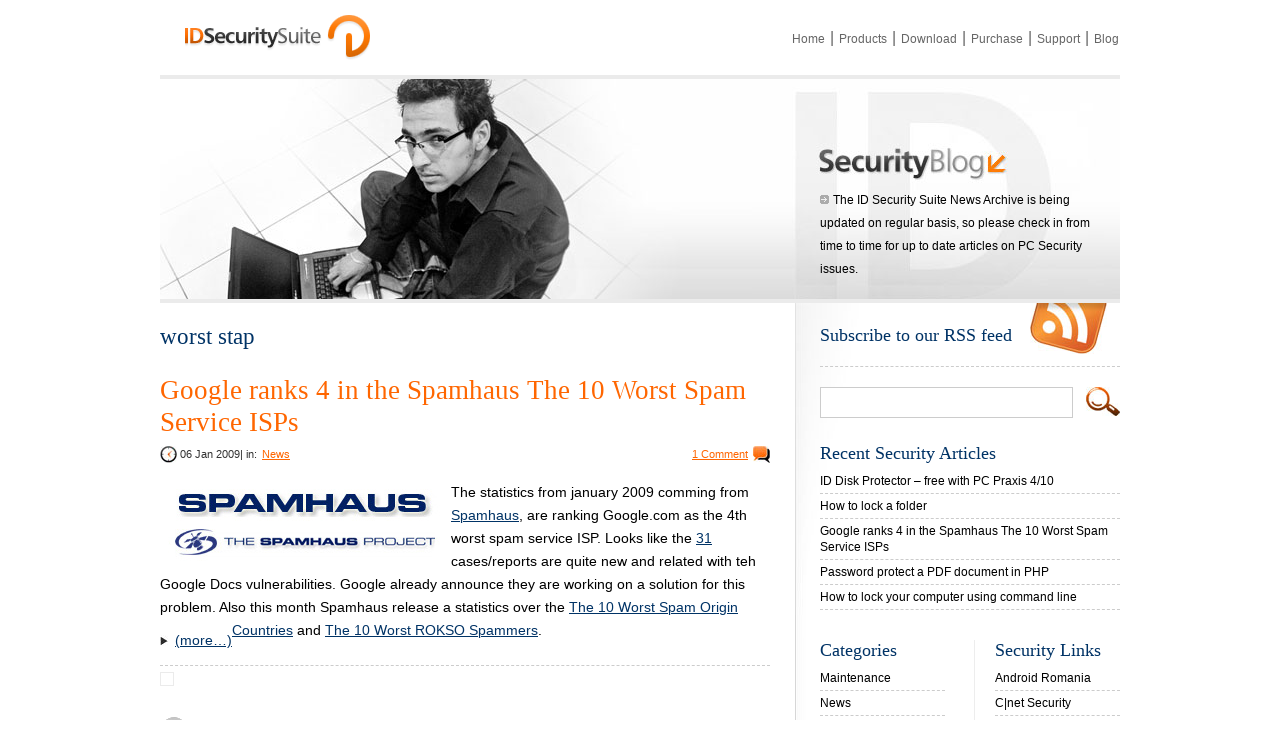

--- FILE ---
content_type: text/html; charset=UTF-8
request_url: http://www.idsecuritysuite.com/blog/tag/worst-stap
body_size: 14562
content:
<!DOCTYPE html PUBLIC "-//W3C//DTD XHTML 1.0 Transitional//EN" "http://www.w3.org/TR/xhtml1/DTD/xhtml1-transitional.dtd">
<html xmlns="http://www.w3.org/1999/xhtml">
<head>
	
	<title>worst stap - ID Security Suite - Security software news</title>
	
	
	<link rel="stylesheet" href="http://www.idsecuritysuite.com/blog/wp-content/themes/idsecuritysuite/style.css" type="text/css" media="screen" />
	<link rel="alternate" type="application/rss+xml" title="RSS 2.0" href="http://www.idsecuritysuite.com/blog/feed" />
	<link rel="alternate" type="text/xml" title="RSS .92" href="http://www.idsecuritysuite.com/blog/feed/rss" />
	<link rel="alternate" type="application/atom+xml" title="Atom 0.3" href="http://www.idsecuritysuite.com/blog/feed/atom" />
	<link rel="pingback" href="http://www.idsecuritysuite.com/blog/xmlrpc.php" />

<!--[if lte IE 6]> <link href="http://www.idsecuritysuite.com/blog/wp-content/themes/idsecuritysuite/ie.css" rel="stylesheet" type="text/css" /> <![endif]-->
		<link rel='archives' title='March 2010' href='http://www.idsecuritysuite.com/blog/2010/03' />
	<link rel='archives' title='April 2009' href='http://www.idsecuritysuite.com/blog/2009/04' />
	<link rel='archives' title='January 2009' href='http://www.idsecuritysuite.com/blog/2009/01' />
	<link rel='archives' title='October 2008' href='http://www.idsecuritysuite.com/blog/2008/10' />
	<link rel='archives' title='August 2008' href='http://www.idsecuritysuite.com/blog/2008/08' />
	<link rel='archives' title='January 2008' href='http://www.idsecuritysuite.com/blog/2008/01' />
	<link rel='archives' title='December 2007' href='http://www.idsecuritysuite.com/blog/2007/12' />
	<link rel='archives' title='September 2007' href='http://www.idsecuritysuite.com/blog/2007/09' />
	<link rel='archives' title='August 2007' href='http://www.idsecuritysuite.com/blog/2007/08' />
	
<!-- All in One SEO Pack 2.3.12 by Michael Torbert of Semper Fi Web Design[176,197] -->
<link rel="canonical" href="http://www.idsecuritysuite.com/blog/tag/worst-stap" />
<!-- /all in one seo pack -->
<link rel='dns-prefetch' href='//s.w.org' />
<link rel="alternate" type="application/rss+xml" title="ID Security Suite - Security software news &raquo; worst stap Tag Feed" href="http://www.idsecuritysuite.com/blog/tag/worst-stap/feed" />
		<script type="text/javascript">
			window._wpemojiSettings = {"baseUrl":"https:\/\/s.w.org\/images\/core\/emoji\/2.2.1\/72x72\/","ext":".png","svgUrl":"https:\/\/s.w.org\/images\/core\/emoji\/2.2.1\/svg\/","svgExt":".svg","source":{"concatemoji":"http:\/\/www.idsecuritysuite.com\/blog\/wp-includes\/js\/wp-emoji-release.min.js?ver=4.7.27"}};
			!function(t,a,e){var r,n,i,o=a.createElement("canvas"),l=o.getContext&&o.getContext("2d");function c(t){var e=a.createElement("script");e.src=t,e.defer=e.type="text/javascript",a.getElementsByTagName("head")[0].appendChild(e)}for(i=Array("flag","emoji4"),e.supports={everything:!0,everythingExceptFlag:!0},n=0;n<i.length;n++)e.supports[i[n]]=function(t){var e,a=String.fromCharCode;if(!l||!l.fillText)return!1;switch(l.clearRect(0,0,o.width,o.height),l.textBaseline="top",l.font="600 32px Arial",t){case"flag":return(l.fillText(a(55356,56826,55356,56819),0,0),o.toDataURL().length<3e3)?!1:(l.clearRect(0,0,o.width,o.height),l.fillText(a(55356,57331,65039,8205,55356,57096),0,0),e=o.toDataURL(),l.clearRect(0,0,o.width,o.height),l.fillText(a(55356,57331,55356,57096),0,0),e!==o.toDataURL());case"emoji4":return l.fillText(a(55357,56425,55356,57341,8205,55357,56507),0,0),e=o.toDataURL(),l.clearRect(0,0,o.width,o.height),l.fillText(a(55357,56425,55356,57341,55357,56507),0,0),e!==o.toDataURL()}return!1}(i[n]),e.supports.everything=e.supports.everything&&e.supports[i[n]],"flag"!==i[n]&&(e.supports.everythingExceptFlag=e.supports.everythingExceptFlag&&e.supports[i[n]]);e.supports.everythingExceptFlag=e.supports.everythingExceptFlag&&!e.supports.flag,e.DOMReady=!1,e.readyCallback=function(){e.DOMReady=!0},e.supports.everything||(r=function(){e.readyCallback()},a.addEventListener?(a.addEventListener("DOMContentLoaded",r,!1),t.addEventListener("load",r,!1)):(t.attachEvent("onload",r),a.attachEvent("onreadystatechange",function(){"complete"===a.readyState&&e.readyCallback()})),(r=e.source||{}).concatemoji?c(r.concatemoji):r.wpemoji&&r.twemoji&&(c(r.twemoji),c(r.wpemoji)))}(window,document,window._wpemojiSettings);
		</script>
		<style type="text/css">
img.wp-smiley,
img.emoji {
	display: inline !important;
	border: none !important;
	box-shadow: none !important;
	height: 1em !important;
	width: 1em !important;
	margin: 0 .07em !important;
	vertical-align: -0.1em !important;
	background: none !important;
	padding: 0 !important;
}
</style>
<link rel='stylesheet' id='yarppWidgetCss-css'  href='http://www.idsecuritysuite.com/blog/wp-content/plugins/yet-another-related-posts-plugin/style/widget.css?ver=4.7.27' type='text/css' media='all' />
<link rel='stylesheet' id='wordpress-popular-posts-css'  href='http://www.idsecuritysuite.com/blog/wp-content/plugins/wordpress-popular-posts/style/wpp.css?ver=3.3.4' type='text/css' media='all' />
<link rel='https://api.w.org/' href='http://www.idsecuritysuite.com/blog/wp-json/' />
<link rel="EditURI" type="application/rsd+xml" title="RSD" href="http://www.idsecuritysuite.com/blog/xmlrpc.php?rsd" />
<link rel="wlwmanifest" type="application/wlwmanifest+xml" href="http://www.idsecuritysuite.com/blog/wp-includes/wlwmanifest.xml" /> 
<meta name="generator" content="WordPress 4.7.27" />
		<style type="text/css">.recentcomments a{display:inline !important;padding:0 !important;margin:0 !important;}</style>
		    

</head>
<body>
<a name="top" id="top"></a>
<div id="header">
<div id="logo"><a href="http://www.idsecuritysuite.com/blog"></a><a href="http://www.idsecuritysuite.com/blog"><img src="http://www.idsecuritysuite.com/blog/wp-content/themes/idsecuritysuite/images/logo.gif" width="185" height="47" alt="ID Security Suite" /></a></div>
<div id="menu"><a href="http://www.idsecuritysuite.com/" class="link_m">Home</a> | <a href="http://www.idsecuritysuite.com/products/security-tools.htm" class="link_m">Products</a> | <a href="http://www.idsecuritysuite.com/download.htm" class="link_m">Download</a> | <a href="http://www.idsecuritysuite.com/purchase.htm" class="link_m">Purchase</a> | <a href="http://www.idsecuritysuite.com/support.php" class="link_m">Support</a> | <a href="http://www.idsecuritysuite.com/blog" class="link_m">Blog</a>
</div>
</div>
<div id="header2"><img src="http://www.idsecuritysuite.com/img/bullet_02.gif" alt="bullet" />The <span class="title">ID Security Suite</span> News Archive is being updated on regular basis, so please check in from time to time for up to date articles on PC Security issues. </div>
      <div class="clear"></div>
<div id="page">
<div id="mainarea">
<div id="contentarea">
			<h2 class="results">worst stap</h2>
		<div class="post">
		
			<div class="posttop">
					<div class="title">
                    <h1><a href="http://www.idsecuritysuite.com/blog/google-ranks-4-in-the-spamhaus-the-10-worst-spam-service-isps" rel="bookmark" title="Permanent Link to Google ranks 4 in the Spamhaus The 10 Worst Spam Service ISPs">Google ranks 4 in the Spamhaus The 10 Worst Spam Service ISPs</a></h1>

						<div class="under"><div class="comments-r">						<a href="http://www.idsecuritysuite.com/blog/google-ranks-4-in-the-spamhaus-the-10-worst-spam-service-isps#comments" class="commentslink" >1 Comment</a></div><div class="dateicon">06 Jan 2009</div> | in: <a href="http://www.idsecuritysuite.com/blog/category/news" rel="category tag">News</a></div>
					</div>
				<div class="clear"></div>
				</div>
			
				<div class="entry">
					<p><img src="http://www.idsecuritysuite.com/blog/wp-content/uploads/spamhaus.jpg" alt="Spamhaus" align="left" />The statistics from january 2009 comming from <a title="Spamhaus" href="http://www.spamhaus.org/statistics/networks.lasso" target="_blank">Spamhaus</a>, are ranking Google.com as the 4th worst spam service ISP. Looks like the <a title="spam google" href="http://www.spamhaus.org/sbl/listings.lasso?isp=google.com">31</a> cases/reports are quite new and related with teh Google Docs vulnerabilities. Google already announce they are working on a solution for this problem. Also this month Spamhaus release a statistics over the <a title="Top worst spam origin countries" href="http://www.spamhaus.org/statistics/countries.lasso" target="_blank">The 10 Worst Spam Origin Countries</a> and <a title="Top 10 spammers" href="http://www.spamhaus.org/statistics/spammers.lasso">The 10 Worst ROKSO Spammers</a>. <a href="http://www.idsecuritysuite.com/blog/google-ranks-4-in-the-spamhaus-the-10-worst-spam-service-isps#more-47" class="more-link"><span aria-label="Continue reading Google ranks 4 in the Spamhaus The 10 Worst Spam Service ISPs">(more&hellip;)</span></a></p>
								<div class="clear"></div>
</div>
			
		
		<div class="navigation">
			<div class="alignleft"></div>
			<div class="alignright"></div>
		</div>

	
	</div>

<a href="#top" title="Top" class="top"></a></div> <!-- CONTENTAREA -->

<div id="sidebar"><div class="sidebar-bk"><div class="sidebar-end">
<a class="rss-top"  href="http://www.idsecuritysuite.com/blog/feed" title="Syndicate this site using RSS 2.0"><h2>Subscribe to our RSS feed</h2></a>
<div class="clear"></div>
		<div class="search-cont">
		  <form method="get" id="searchform" action="/blog/index.php">
		    <div><input type="text" value="" name="s" id="s" />
		      <input type="submit" id="searchsubmit" value=" " />
		      </div>
		    </form>
		  </div><div class="clear"></div>
<div id="sidebar3">
			<ul>
					<li id="recent-posts-2" class="widget widget_recent_entries">		<h2 class="widgettitle">Recent Security Articles</h2>
		<ul>
					<li>
				<a href="http://www.idsecuritysuite.com/blog/id-disk-protector-free-with-pc-praxis-410">ID Disk Protector &#8211; free with PC Praxis 4/10</a>
						</li>
					<li>
				<a href="http://www.idsecuritysuite.com/blog/how-to-lock-a-folder">How to lock a folder</a>
						</li>
					<li>
				<a href="http://www.idsecuritysuite.com/blog/google-ranks-4-in-the-spamhaus-the-10-worst-spam-service-isps">Google ranks 4 in the Spamhaus The 10 Worst Spam Service ISPs</a>
						</li>
					<li>
				<a href="http://www.idsecuritysuite.com/blog/password-protect-a-pdf-document-in-php">Password protect a PDF document in PHP</a>
						</li>
					<li>
				<a href="http://www.idsecuritysuite.com/blog/how-to-lock-your-computer-using-command-line">How to lock your computer using command line</a>
						</li>
				</ul>
		</li>
		                <li> 				
</ul>
            

	</div>
    
	<div id="sidebar1">
			<ul>
			<li id="categories-401473031" class="widget widget_categories"><h2 class="widgettitle">Categories</h2>
		<ul>
	<li class="cat-item cat-item-3"><a href="http://www.idsecuritysuite.com/blog/category/maintenance" >Maintenance</a>
</li>
	<li class="cat-item cat-item-7"><a href="http://www.idsecuritysuite.com/blog/category/news" >News</a>
</li>
	<li class="cat-item cat-item-4"><a href="http://www.idsecuritysuite.com/blog/category/optimization-and-cleanup" >Optimization and Cleanup</a>
</li>
	<li class="cat-item cat-item-6"><a href="http://www.idsecuritysuite.com/blog/category/press-room" >Press room</a>
</li>
	<li class="cat-item cat-item-5"><a href="http://www.idsecuritysuite.com/blog/category/protection" >Protection</a>
</li>
	<li class="cat-item cat-item-1"><a href="http://www.idsecuritysuite.com/blog/category/security" >Security</a>
</li>
	<li class="cat-item cat-item-8"><a href="http://www.idsecuritysuite.com/blog/category/tutorials" >Tutorials</a>
</li>
		</ul>
</li>
<li id="recent-comments-2" class="widget widget_recent_comments"><h2 class="widgettitle">Recent Comments</h2>
<ul id="recentcomments"><li class="recentcomments"><span class="comment-author-link">ibrahim</span> on <a href="http://www.idsecuritysuite.com/blog/how-to-lock-your-computer-using-command-line/comment-page-1#comment-182214">How to lock your computer using command line</a></li><li class="recentcomments"><span class="comment-author-link">Gabriel</span> on <a href="http://www.idsecuritysuite.com/blog/password-protect-a-pdf-document-in-php/comment-page-1#comment-182190">Password protect a PDF document in PHP</a></li><li class="recentcomments"><span class="comment-author-link">Abuthahir KSM</span> on <a href="http://www.idsecuritysuite.com/blog/how-to-lock-your-computer-using-command-line/comment-page-1#comment-181582">How to lock your computer using command line</a></li><li class="recentcomments"><span class="comment-author-link">Amresh</span> on <a href="http://www.idsecuritysuite.com/blog/how-to-lock-your-computer-using-command-line/comment-page-1#comment-176892">How to lock your computer using command line</a></li><li class="recentcomments"><span class="comment-author-link">Soundarya</span> on <a href="http://www.idsecuritysuite.com/blog/tracking-cookies-and-how-to-delete-them/comment-page-1#comment-173879">Tracking cookies and how to delete them</a></li></ul></li>
                <li> 				
</ul>
            

	</div>
	
	<div id="sidebar2">
			<ul>
			  <li id="linkcat-2" class="widget widget_links"><h2 class="widgettitle">Security Links</h2>

	<ul class='xoxo blogroll'>
<li><a href="http://www.androider.ro">Android Romania</a></li>
<li><a href="http://reviews.cnet.com/4520-3513_7-5020904-1.html?tag=more">C|net Security</a></li>
<li><a href="http://www.internetnews.com/security/">InternetNews Security</a></li>
<li><a href="http://www.pcmag.com/category2/0,1738,12,00.asp">PC Mag Security</a></li>
<li><a href="http://www.submitsuite.com/blog">SEO Blog</a></li>
<li><a href="http://www.seohelpbook.com">SEO Help Book</a></li>
<li><a href="http://updates.zdnet.com/tags/security.html">ZDNet Security</a></li>

	</ul>
</li>

			</ul>

</div>

		<div class="clr"></div>	
</div>
</div>
</div>		

</div> <!-- MAINAREA -->



<div class="clear"></div>
</div> <!-- PAGE -->
<div id="footer-cont">
  <div id="footer">

<div class="copy"><div id="copy-content">&copy; <a href="http://www.fastlink2.com">FastLink2</a>. All rights reserved. <a href="http://www.idsecuritysuite.com/terms.htm">Terms &amp; Conditions </a> | <a href="http://www.idsecuritysuite.com/privacy.htm">Privacy Policy</a> </div></div>
  				<div class="clear"></div>

</div>

</div>
</div>

		<script type='text/javascript' src='http://www.idsecuritysuite.com/blog/wp-includes/js/wp-embed.min.js?ver=4.7.27'></script>

</body>
</html>


--- FILE ---
content_type: text/css
request_url: http://www.idsecuritysuite.com/blog/wp-content/themes/idsecuritysuite/style.css
body_size: 18197
content:
/*  
Theme Name: ID Security Suite Suite Blog
Theme URI: http://www.idsecuritysuite.com/blog
*/

/* STRUCTURE */
body {
	text-align:center;
	margin:0;
	padding:0;
	font-size:0.85em;
	line-height:1.7em;
	font-family: Arial, Helvetica, sans-serif;
}


#page {
width:960px;
margin:auto;
text-align:left;
position:relative;
}

#header {
	margin: auto;
	height: 75px;
	width: 960px;
}
#menu {
	float: right;
	text-align:right;
	width:450px;
height:75px;
	color : #666666;
	margin-top:26px;
	margin-right:0px;
	font-size:1.20em;
}
#logo {float:left;	margin-top: 14px;
	margin-bottom: 14px;
	margin-left:25px;
	height:47px;
	width:185px;
 }
#header2 {
	margin: auto;
	width: 275px;
	border-top-width: 4px;
	border-top-style: solid;
	border-top-color: #ebebeb;
	border-bottom-width: 4px;
	border-bottom-style: solid;
	border-bottom-color: #ebebeb;
	position: relative;
	background-image: url(images/blog_bk.jpg);
	background-repeat: no-repeat;
	background-position: left top;
	height:110px;
	padding-left: 660px;
	padding-right:25px;
	padding-top:110px;
	text-align:left;
	font-size:0.9em;
}
.hd-t {
	font-family:Georgia, "Times New Roman", Times, serif;
	font-size:2em;
	color:#f60;
	float:left;
	clear:both;
	letter-spacing: -0.01em;
}
a.link_m:link{
	font-family : Arial, Helvetica, sans-serif;
	font-size : 12px;
	font-weight : normal;
	color : #666666;
	text-decoration: none;
	padding-left:1px; padding-right:1px;
}

a.link_m:visited{
	font-family : Arial, Helvetica, sans-serif;
	font-size : 12px;
	font-weight : normal;
	color : #666666;
	text-decoration: none;
}

a.link_m:active{
	font-family : Arial, Helvetica, sans-serif;
	font-size : 12px;
	font-weight : normal;
	color : #666666;
	text-decoration: none;
}

a.link_m:hover{
	font-family : Arial, Helvetica, sans-serif;
	font-size : 12px;
	font-weight : normal;
	color : #FF7C03;
	text-decoration: none;
}
.clr {
	clear: both; width:100%;
}

#rsslink a {
float:right;
text-align:right;
padding-top:10px;
padding-left:17px;
height:30px;
color:#d7d1d1;
text-decoration:none;
font-size:14px;
font-weight:bold;
background:url(images/rsslink.gif) left 12px no-repeat;
}

#mainarea {
clear:both;
width:960px;
padding-top:0px;
margin:0
}

#contentarea {
width:610px;
float:left;
padding-bottom:20px;
padding-right:25px;
clear:none;
}

#sidebar {
width:325px;
float:right;
background-image: url(images/side-bk.jpg);
clear:none;
	background-repeat:repeat-y;
	background-position: left top;	

}

.sidebar-bk {	background-image: url(images/side-top.jpg);
	background-repeat: no-repeat;
	background-position: left top;
}
#widelist li a{
padding-left:5px;
padding-top:4px;
padding-bottom:4px;
border-bottom:#CCCCCC solid 1px;
display:block;
font-size:10pt;
color:#9d8c8c;
text-decoration: none;
clear:both;
text-align:left;
margin-left:5px;
margin-right:4px;
margin-top:0;
margin-bottom:0;
width:300px;
}

#widelist li a:hover {
color:#555555;
text-decoration: none;
}

#searchform {
	padding-left:25px;
	padding-top:0px;
}

#searchform #s {
	font-family:Georgia, "Times New Roman", Times, serif;
color:#555555;
width: 240px;
padding-right: 4px;
padding-bottom: 4px;
padding-top:6px;
padding-left:7px;
float:left;
height:19px;
	border: 1px solid #CCC;
}

#searchform #s:focus {
	color:#000;
	border: 1px solid #666;
}

#searchsubmit {
background-image:url(images/search.jpg);
background-repeat:no-repeat;
width:34px;
height:29px;
float:right;
border:none;
font-family:Arial, Helvetica, sans-serif;
background-color:transparent;
cursor:pointer;
}
.sidebar-end {	background-image: url(images/side-end.jpg);
	background-repeat: no-repeat;
	background-position: left bottom;
}
#sidebar3 {
	width:300px;
	float:left;
	padding-top: 25px;
	padding-right: 25px;
	padding-bottom: 0px;
	padding-left: 25px;
	clear:both;
}
#sidebar1 {
	width:125px;
	float:left;
	padding-top: 25px;
	padding-right: 25px;
	padding-bottom: 35px;
	padding-left: 25px;
}

#sidebar2 {
	width:125px;
	float:right;
	margin-top: 25px;
	padding-bottom: 25px;
	padding-left: 20px;
	border-left-width: 1px;
	border-left-style: solid;
	border-left-color: #ededed;
}

#footer-cont {background-color:#1a1a1a; position:relative;
}
#footer {
width:960px;
margin:auto;
clear:both;
color:#CCCCCC;
text-align:left;
font-size:0.85em;
}

#footer  a:visited {color:#f60;}
#footer a:hover {
color:#FFFFFF; text-decoration:underline;
}
#footer h2 {
	font-size:1.6em; color:#fff; padding-bottom:15px; padding-top:30px;
}
#footer ul, #footer ul ul {margin:0px; padding:0px; list-style-type:none;}
#footer ul li  {padding-bottom:15px;}
#footer ul li { float:left; width:295px; padding-right:25px;
}
#footer ul li ul li {
	padding:0px;
	border-top-width: 1px;
	border-top-style: dashed;
	border-top-color: #666;
}
#footer ul li ul li:hover { background-color:#000;}
#copy {
width:960px;
margin:auto;
clear:both;
color:#CCCCCC;
text-align:left;
font-size:0.7em;
}
#copy-content{
	float:left;
	clear:both;
	width:100%;
	border-top-style:solid;
	border-top-width: 1px;
	border-top-color: #222;
	padding-top:20px;
	padding-bottom:20px;
}
.entry {
	padding-bottom:10px;
	border-bottom-width: 1px;
	border-bottom-style: dashed;
	border-bottom-color: #CCC;
}
.entry-nb {
	padding-bottom:10px;
}
.results {margin-top:20px;}

.rss-top {
	background-image: url(images/rss-top.jpg);
	background-repeat: no-repeat;
	background-position: 210px top;
	text-align: left;
	clear: both;
	float: left;
	width: 300px;
	margin-right: 25px;
	margin-left: 25px;
	padding-top: 22px;
	height:41px;
	margin-bottom: 20px;
	border-bottom-width: 1px;
	border-bottom-style: dashed;
	border-bottom-color: #CCC;
}

.posttop {
clear:both;
width:100%;
margin-top:10px;
margin-bottom:15px;
float:left;
}

.posttop .dateicon {
	float:left;
	background-image: url(images/date-icon.jpg);
	background-repeat: no-repeat;
	background-position: left center;
	padding-left: 20px;
}

.posttop .title {
float:left;
width:100%;
}

.posttop .dateicon .day {
font-size:23px;
color:#9d8c8c;
clear:both;
text-align:right;
text-transform:uppercase;
}

.posttop .dateicon .month {
font-size:12px;
color:#bfbfbf;
clear:both;
text-align:right;
text-transform:uppercase;
}

.posttop .title .under {
	font-size:0.8em;
	color:#333;
	clear:both;
	float:left;
	margin-top:5px;
	width:100%;

}
.posttop .title .under a{
text-decoration:underline;
padding:2px;
}
.posttop .title .under a:hover{
	color:#fff; background-color:#f60; text-decoration:none;
}.postbottom {
	width:400px;
clear:both;
float:left;
}
.posttop .comments-r {
	background-image: url(images/comments-icon.jpg);
	background-repeat: no-repeat;
	background-position: right center;
	float: right;
	padding-right: 20px;
}
.postbottom a.commentslink {
height:30px;
padding-top:3px;
display:block;
float:left;
padding-right:6px;
}

.postbottom a.stumbleupon {
width:30px;
height:36px;
display:block;
float:left;
background-image:url(images/stumbleuponicon.png);
}

.postbottom a.digg {
width:31px;
height:36px;
display:block;
float:left;
background-image:url(images/diggicon.png);
}

.postbottom a.delicious {
width:35px;
height:36px;
display:block;
float:left;
background-image:url(images/deliciousicon.png);
}

.postbottom a.google {
width:35px;
height:36px;
display:block;
float:left;
background-image:url(images/googleicon.png);
}

.related {
	margin-top:15px;
	margin-bottom:15px;
	clear: both;
	float: left;
	height: auto;
	width: 100%;
	padding-top: 15px;
	padding-bottom: 15px;
	border-top-width: 1px;
	border-bottom-width: 1px;
	border-top-style: dashed;
	border-bottom-style: dashed;
	border-top-color: #CCC;
	border-bottom-color: #CCC;
}
.related h3 {margin-bottom:10px;}
.related-title a {float:left; clear:both; background-image:url(images/more-icon.jpg); background-repeat:no-repeat; background-position:left center; padding-left:20px; width:590px;}

/* STYLING */
h1 {
font-size:2em;
display:block;
clear:both;
color:#000;
font-family:Georgia, "Times New Roman", Times, serif;
margin:0;
font-weight:normal;
line-height:1.2em;
}

h1 a, h1 a:visited {
color:#ff6600;
text-decoration:none;
}

h1 a:hover {
text-decoration:underline;}

h2 {
	font-size:1.7em;
	display:block;
	clear:both;
	color:#036;
	font-family:Georgia, "Times New Roman", Times, serif;
	margin:0;
	font-weight:normal;
	line-height:1.2em;
}
h2 a, h2 a:visited {	color:#036;
}
h2 a:hover {color:#f60}
h3 {
	font-size:1.4em;
	display:block;
	clear:both;
	color:#036;
	font-family:Georgia, "Times New Roman", Times, serif;
	margin:0;
	font-weight:normal;
	line-height:1.2em;
}

.description {
font-size:14px;
clear:both;
margin:0;
font-weight:bold;
text-transform:uppercase;
color:#999999;
}

a {
color:#ff6600;
text-decoration:none;
}

a:hover {
text-decoration:underline;
}
a:visited {
	text-decoration:none;
	color:#FF9751;
}

#sidebar h2 {
	font-size:1.3em;
}
.advert{ margin-bottom:25px;}

#subfooter .subfooterwidget h2 {
padding-left:8px;
padding-top:8px;
height:25px;
font-size:16px;
font-weight:bold;
color:#CCCCCC;
}

#sidebar ul li ul li   {
	font-size:0.85em;
padding-top:4px;
padding-bottom:4px;
border-bottom:#CCCCCC dashed 1px;
display:block;
color:#000;
text-decoration: none;
clear:both;
text-align:left;
margin-top:0;
margin-bottom:0;
margin-left:0px;
padding-left:0px;
width:125px;
line-height:1.4em;
}
#sidebar ul li ul li a { color:#000;}

#sidebar ul li ul { margin-bottom:25px; margin-top:5px;}
#sidebar3 ul li ul { margin-bottom:5px; margin-top:5px;}

#sidebar3 ul li ul li   {
width:300px;
}
#subfooter .subfooterwidget a {
padding-left:5px;
padding-top:4px;
padding-bottom:4px;
border-bottom:#555555 solid 1px;
display:block;
font-size:10pt;
color:#CCCCCC;
text-decoration: none;
clear:both;
text-align:left;
margin-left:10px;
margin-right:4px;
width:250px;
}

#sidebar ul li ul li a:hover {
color:#ff6600;
text-decoration: none;
}

#subfooter .subfooterwidget a:hover {
color:#FFFFFF;
text-decoration: none;
}
.recentcomments li a {border:none;}

.clear {
clear:both;
}


#commentform {
	text-align:left;
	background-color: #FFF;
	padding: 15px;
	border: 1px dashed #CCC;
	margin-top:15px;
}

.commentlist cite, .commentlist cite a {
	font-style: normal;
	font-family: Georgia, "Times New Roman", Times, serif;
	line-height: 1em;
	padding-top: 8px;
	float:left;
	clear:right;
}
.commentlist cite a {
	font-style: normal;
	font-family: Georgia, "Times New Roman", Times, serif;
	line-height: 1em;
	padding-top: 0px;
	float:left;
	clear:right;
}

.commentlist p {
}
#commentform p {
}
.comm-meta {float:left;}
.commentmetadata {
font-weight: normal;
float:left;
clear:both;
line-height:1em;
padding-top:3px;
}
.commentmetadata a {color:#036;}
a.top {
	background-image: url(images/top.gif);
	background-repeat: no-repeat;
	background-position: left top;
	clear: both;
	float: left;
	height: 28px;
	width: 28px;
	margin-top:25px;
}
a.top:hover {
	background-image: url(images/top-.gif);
}
small, .nocomments, .postmetadata, strike {
color:#555555;
}

code {
font-family:"Courier New", Courier, monospace;
font-size:9pt;
}

acronym, abbr, span.caps
{
font-size: 0.9em;
letter-spacing: .07em;
}

.comm {
	margin-top:15px;
	clear:both;
	float:left;
	background-color: #FBFBFB;
	padding: 25px;
	border-top-width: 0px;
	border-top-style: solid;
	border-top-color: #CCC;
	width:560px;
}
.comm-t {
	padding-top: 15px;
	padding-bottom: 15px;
	clear:both;
}

/* Calendar */
#wp-calendar {
empty-cells: show;
margin: 10px auto 0;
width: 155px;
color:#9d8c8c;
}

#wp-calendar #next a {
padding-right: 10px;
text-align: right;
}

#wp-calendar #prev a {
padding-left: 10px;
text-align: left;
}

#wp-calendar a {
}

#wp-calendar caption {
text-align: center;
width: 100%;
}

#wp-calendar td {
padding: 3px 0;
text-align: center;
font-family:Arial, Helvetica, sans-serif;
font-size:8pt;
}

#calendar_wrap {
margin-top:5px;
margin-left:10px;
}
#wp-calendar #prev a {
font-size: 8pt;
}

#wp-calendar a {
text-decoration: none;
}

#wp-calendar caption {
font: bold 10pt Arial, Helvetica, sans-serif;
text-align: center;
}

#wp-calendar th {
font-size:8pt;
font-style: normal;
text-transform: capitalize;
}


img.centered {
padding:6px; border:solid #ebebeb 1px; clear:none; float:left; display:block;margin: 15px;
}

img.alignright {
	padding:6px;
	border:solid #ebebeb 1px;
	clear:none;
	float:left;
	display:block;
	display: inline;
	margin-top: 6px;
	margin-right: 0px;
	margin-bottom: 5px;
	margin-left: 15px;
}

img.alignleft {
padding:6px; border:solid #ebebeb 1px; clear:none; float:left; display:block;margin: 6px 15px 5px 0;
display: inline;
}

.alignright {
float: right;
margin-right:30px;
}

.alignleft {
padding:6px; border:solid #ebebeb 1px; clear:none; float:left; display:block;margin: 6px 15px 5px 0;
display: inline;
}

.aligncenter,
div.aligncenter {
  display: block;
  margin-left: auto;
  margin-right: auto;
  }

/* End Images */



/* Begin Lists */

html>body .entry ul {
margin-left: 0px;
padding: 0 0 0 30px;
padding-left: 10px;
text-indent: 10px;
} 

html>body .entry li {
margin: 7px 0 8px 10px;
}

ul {
}
.entry ul li:before, #sidebar ul ul li:before, #subfooter ul ul li:before {
content: "";
}

.entry ol {
padding: 0 0 0 35px;
margin: 0px;
}

.entry ol li {
	margin: 0px;
	padding: 0px;
}

.postmetadata ul, .postmetadata li {
display: inline;
list-style-type: none;
list-style-image: none;
}

#sidebar ul, #subfooter ul { 
margin: 0;
padding:0;
}


#sidebar ul li, #subfooter li {
list-style-type:none;
list-style-image:none;
padding-left:0px;
}



.entry form { 
text-align:center;
}

select {
width: 130px;
}

#commentform label {
	float:left;
	width: 173px;
	padding-left:3px;
	margin-top: 0px;
	margin-right: 0px;
	margin-bottom: 0px;
	margin-left: 0;
	font-size:0.85em;
	line-height:0.85em;
}
#commentform input {
	width: 166px;
	padding: 2px;
	border:#CCCCCC solid 1px;
	margin-top: 0px;
	margin-right: 0px;
	margin-bottom: 0px;
	margin-left: 0;
	font-size:0.85em;
}
#commentform input:focus, #commentform textarea:focus {border-color:#Ff6600;}
#commentform textarea {
width: 520px;
padding: 2px;
border:#CCCCCC solid 1px;
font-family:Verdana, Geneva, sans-serif;
font-size:0.85em;
}

#commentform #submit {
width: 526px;
padding: 2px;
border:#CCCCCC solid 1px;
font-family:Verdana, Geneva, sans-serif;
font-size:0.85em;
}
#commentform .subscribe-to-comments label {width:520px; float:none;}
.alt {
}

.commentlist {
}

ol.commentlist  {padding:0px; margin:0px;  }
.commentlist li {
	padding: 15px;
	list-style: none;
	clear: both;
	border: 1px dashed #CCC;
	float:left;
	background-color:#fff;
	margin-bottom:25px;
	width:530px;
}

.gravatar {
	float: left;
	padding: 0;
	margin-top: 0;
	margin-right: 15px;
	margin-bottom: 0;
	margin-left: 0;
}
.comm-hd{
	float:left;
	width:530px;
	background-image: url(images/comm-hd-k.jpg);
	background-repeat: repeat-x;
	background-position: left top;
	margin-bottom:10px;
}

.commentbody { 
float: right;
margin: 0;
font-size:0.85em;
line-height:1.2em;
width:100%
}

.commentlist p {
margin: 10px 5px 10px 0;
}

#commentform p {
margin: 5px 0;
}

.nocomments {
text-align: center;
margin: 0;
padding: 0;
}


#sidebar form {
margin: 0;
}
.textwidget {
margin-left:20px;
margin-right:20px;
padding-top:7px;
text-align:left;
}

.textwidget a {
}

acronym, abbr, span.caps {
}

acronym, abbr {
}

blockquote {
background-image: url(images/quote-down.jpg);
background-repeat: no-repeat;
background-position: left 5px;
padding-left: 60px;
font-style: italic;
margin-left:0px;
}
blockquote p {
background-image: url(images/quote-up.jpg);
background-repeat: no-repeat;
background-position: right bottom;
display: block;
padding-right: 60px;
color:#663300;
}

blockquote cite {
margin: 5px 0 0;
display: block;
}

.center {
text-align: center;
}

hr {
	width:100%;
	clear:both;
	color: #CCC;
	border:none;
}

a img {
border: none;
}

.more-link { float:left; clear:both; margin-top:10px; padding-left:15px; background-image:url(images/more-icon.jpg); background-repeat:no-repeat; background-position:left center;}

.tags {float:left; clear:both; text-align:left; font-size:0.85em; padding:10px 15px 10px 15px ;	background-color: #f7f7f7; width:580px; background-image:url(images/comm-hd-k.jpg); background-repeat:repeat-x; background-position:top;  margin-top:5px; line-height:2.3em;
}
.tags a {padding: 1px 2px 1px 2px;}
.tags a:hover {background-color:#f60; color:#fff; text-decoration:none;}
.i-published {
	background-image: url(images/icon-posted.gif);
	background-repeat: no-repeat;
	background-position: left center;
	clear: both;
	float: left;
	padding-left: 30px;
	width:540px;
}
.i-tags {
	background-image: url(images/icon-tag.gif);
	background-repeat: no-repeat;
	background-position: left center;
	clear: both;
	float: left;
	padding-left: 30px;
	width:540px;
}
.i-rss {
	background-image: url(images/icon-rss.gif);
	background-repeat: no-repeat;
	background-position: left center;
	clear: both;
	float: left;
	padding-left: 30px;
	width:540px;
}

li.r-video { float:left; padding-top:5px; padding-bottom:5px; width:295px; position:relative; line-height:1.4em; height:60px; }
li.r-video a img {
	float:left;
	padding:1px;
	background-color:#999;
	margin-right:15px;
	margin-top:5px;
	margin-bottom:5px;
}
.post p a {color:#036; text-decoration:underline;}
.post p a:hover {text-decoration:underline; color:#f60;}
.post p a:visited {
	color:#0059B3;
	text-decoration:underline;
}
.grav-big {
	padding:6px;
	border:solid #ebebeb 1px;
	clear:none;
	float:right;
	display:block;
	margin-top: 6px;
	margin-bottom: 5px;
	margin-left: 15px;
}
.narrowcolumn dt {font-style:italic; color:#036;}
.narrowcolumn h3 {clear:none; margin-top:15px;}

#recent-posts {margin-bottom:25px;}

#sidebar ul li ul li   {
overflow:hidden;
}
.post table tbody tr td {
	border: 1px solid #FFF;
	background-color: #f5f5f5;
	padding-top: 2px;
	padding-right: 2px;
	padding-bottom: 2px;
	padding-left: 10px;
}
.post  table tbody tr th {
	color: #FFF;
	background-color: #f60;
	text-align: left;
	padding-top: 2px;
	padding-right: 2px;
	padding-bottom: 2px;
	padding-left: 10px;
	border: 1px solid #FFF;
}
.post table {
	width: 100%;
}
.post h3, .post h2 {padding-bottom:5px; padding-top:10px;}
.post h2 {
	border-bottom-width: 1px;
	border-bottom-style: dashed;
	border-bottom-color: #CCC;
	float:left;
	margin-bottom:15px;
	margin-top:10px;
	width:610px;
	clear:both;
}
